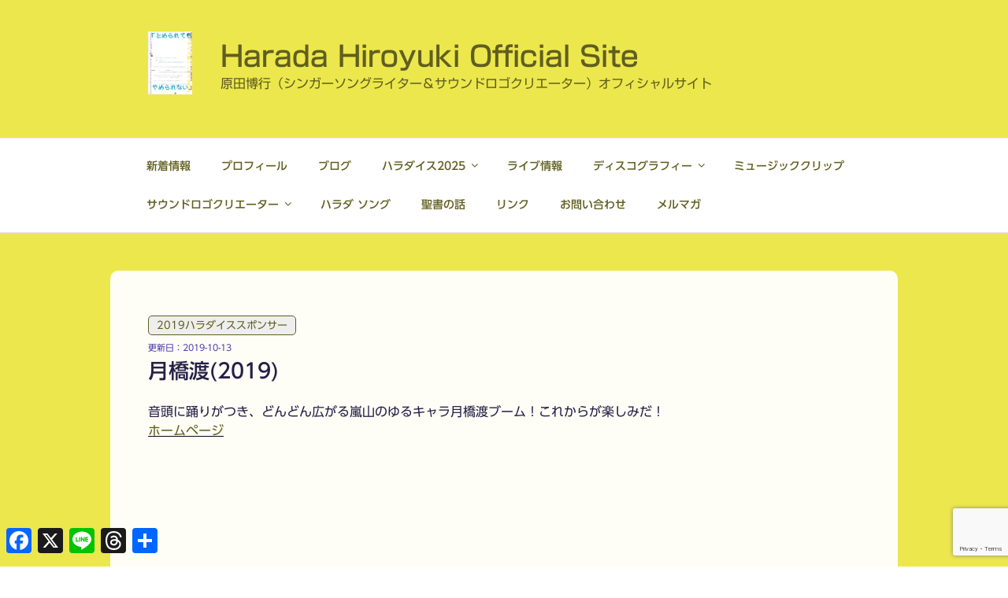

--- FILE ---
content_type: text/html; charset=utf-8
request_url: https://www.google.com/recaptcha/api2/anchor?ar=1&k=6LffRYIUAAAAAC_ZxfcP4AN9qb-c81y99NByQ0EM&co=aHR0cHM6Ly93d3cuaGFyYWRpc2UubmV0OjQ0Mw..&hl=en&v=PoyoqOPhxBO7pBk68S4YbpHZ&size=invisible&anchor-ms=20000&execute-ms=30000&cb=2we2d9hrpc5k
body_size: 48626
content:
<!DOCTYPE HTML><html dir="ltr" lang="en"><head><meta http-equiv="Content-Type" content="text/html; charset=UTF-8">
<meta http-equiv="X-UA-Compatible" content="IE=edge">
<title>reCAPTCHA</title>
<style type="text/css">
/* cyrillic-ext */
@font-face {
  font-family: 'Roboto';
  font-style: normal;
  font-weight: 400;
  font-stretch: 100%;
  src: url(//fonts.gstatic.com/s/roboto/v48/KFO7CnqEu92Fr1ME7kSn66aGLdTylUAMa3GUBHMdazTgWw.woff2) format('woff2');
  unicode-range: U+0460-052F, U+1C80-1C8A, U+20B4, U+2DE0-2DFF, U+A640-A69F, U+FE2E-FE2F;
}
/* cyrillic */
@font-face {
  font-family: 'Roboto';
  font-style: normal;
  font-weight: 400;
  font-stretch: 100%;
  src: url(//fonts.gstatic.com/s/roboto/v48/KFO7CnqEu92Fr1ME7kSn66aGLdTylUAMa3iUBHMdazTgWw.woff2) format('woff2');
  unicode-range: U+0301, U+0400-045F, U+0490-0491, U+04B0-04B1, U+2116;
}
/* greek-ext */
@font-face {
  font-family: 'Roboto';
  font-style: normal;
  font-weight: 400;
  font-stretch: 100%;
  src: url(//fonts.gstatic.com/s/roboto/v48/KFO7CnqEu92Fr1ME7kSn66aGLdTylUAMa3CUBHMdazTgWw.woff2) format('woff2');
  unicode-range: U+1F00-1FFF;
}
/* greek */
@font-face {
  font-family: 'Roboto';
  font-style: normal;
  font-weight: 400;
  font-stretch: 100%;
  src: url(//fonts.gstatic.com/s/roboto/v48/KFO7CnqEu92Fr1ME7kSn66aGLdTylUAMa3-UBHMdazTgWw.woff2) format('woff2');
  unicode-range: U+0370-0377, U+037A-037F, U+0384-038A, U+038C, U+038E-03A1, U+03A3-03FF;
}
/* math */
@font-face {
  font-family: 'Roboto';
  font-style: normal;
  font-weight: 400;
  font-stretch: 100%;
  src: url(//fonts.gstatic.com/s/roboto/v48/KFO7CnqEu92Fr1ME7kSn66aGLdTylUAMawCUBHMdazTgWw.woff2) format('woff2');
  unicode-range: U+0302-0303, U+0305, U+0307-0308, U+0310, U+0312, U+0315, U+031A, U+0326-0327, U+032C, U+032F-0330, U+0332-0333, U+0338, U+033A, U+0346, U+034D, U+0391-03A1, U+03A3-03A9, U+03B1-03C9, U+03D1, U+03D5-03D6, U+03F0-03F1, U+03F4-03F5, U+2016-2017, U+2034-2038, U+203C, U+2040, U+2043, U+2047, U+2050, U+2057, U+205F, U+2070-2071, U+2074-208E, U+2090-209C, U+20D0-20DC, U+20E1, U+20E5-20EF, U+2100-2112, U+2114-2115, U+2117-2121, U+2123-214F, U+2190, U+2192, U+2194-21AE, U+21B0-21E5, U+21F1-21F2, U+21F4-2211, U+2213-2214, U+2216-22FF, U+2308-230B, U+2310, U+2319, U+231C-2321, U+2336-237A, U+237C, U+2395, U+239B-23B7, U+23D0, U+23DC-23E1, U+2474-2475, U+25AF, U+25B3, U+25B7, U+25BD, U+25C1, U+25CA, U+25CC, U+25FB, U+266D-266F, U+27C0-27FF, U+2900-2AFF, U+2B0E-2B11, U+2B30-2B4C, U+2BFE, U+3030, U+FF5B, U+FF5D, U+1D400-1D7FF, U+1EE00-1EEFF;
}
/* symbols */
@font-face {
  font-family: 'Roboto';
  font-style: normal;
  font-weight: 400;
  font-stretch: 100%;
  src: url(//fonts.gstatic.com/s/roboto/v48/KFO7CnqEu92Fr1ME7kSn66aGLdTylUAMaxKUBHMdazTgWw.woff2) format('woff2');
  unicode-range: U+0001-000C, U+000E-001F, U+007F-009F, U+20DD-20E0, U+20E2-20E4, U+2150-218F, U+2190, U+2192, U+2194-2199, U+21AF, U+21E6-21F0, U+21F3, U+2218-2219, U+2299, U+22C4-22C6, U+2300-243F, U+2440-244A, U+2460-24FF, U+25A0-27BF, U+2800-28FF, U+2921-2922, U+2981, U+29BF, U+29EB, U+2B00-2BFF, U+4DC0-4DFF, U+FFF9-FFFB, U+10140-1018E, U+10190-1019C, U+101A0, U+101D0-101FD, U+102E0-102FB, U+10E60-10E7E, U+1D2C0-1D2D3, U+1D2E0-1D37F, U+1F000-1F0FF, U+1F100-1F1AD, U+1F1E6-1F1FF, U+1F30D-1F30F, U+1F315, U+1F31C, U+1F31E, U+1F320-1F32C, U+1F336, U+1F378, U+1F37D, U+1F382, U+1F393-1F39F, U+1F3A7-1F3A8, U+1F3AC-1F3AF, U+1F3C2, U+1F3C4-1F3C6, U+1F3CA-1F3CE, U+1F3D4-1F3E0, U+1F3ED, U+1F3F1-1F3F3, U+1F3F5-1F3F7, U+1F408, U+1F415, U+1F41F, U+1F426, U+1F43F, U+1F441-1F442, U+1F444, U+1F446-1F449, U+1F44C-1F44E, U+1F453, U+1F46A, U+1F47D, U+1F4A3, U+1F4B0, U+1F4B3, U+1F4B9, U+1F4BB, U+1F4BF, U+1F4C8-1F4CB, U+1F4D6, U+1F4DA, U+1F4DF, U+1F4E3-1F4E6, U+1F4EA-1F4ED, U+1F4F7, U+1F4F9-1F4FB, U+1F4FD-1F4FE, U+1F503, U+1F507-1F50B, U+1F50D, U+1F512-1F513, U+1F53E-1F54A, U+1F54F-1F5FA, U+1F610, U+1F650-1F67F, U+1F687, U+1F68D, U+1F691, U+1F694, U+1F698, U+1F6AD, U+1F6B2, U+1F6B9-1F6BA, U+1F6BC, U+1F6C6-1F6CF, U+1F6D3-1F6D7, U+1F6E0-1F6EA, U+1F6F0-1F6F3, U+1F6F7-1F6FC, U+1F700-1F7FF, U+1F800-1F80B, U+1F810-1F847, U+1F850-1F859, U+1F860-1F887, U+1F890-1F8AD, U+1F8B0-1F8BB, U+1F8C0-1F8C1, U+1F900-1F90B, U+1F93B, U+1F946, U+1F984, U+1F996, U+1F9E9, U+1FA00-1FA6F, U+1FA70-1FA7C, U+1FA80-1FA89, U+1FA8F-1FAC6, U+1FACE-1FADC, U+1FADF-1FAE9, U+1FAF0-1FAF8, U+1FB00-1FBFF;
}
/* vietnamese */
@font-face {
  font-family: 'Roboto';
  font-style: normal;
  font-weight: 400;
  font-stretch: 100%;
  src: url(//fonts.gstatic.com/s/roboto/v48/KFO7CnqEu92Fr1ME7kSn66aGLdTylUAMa3OUBHMdazTgWw.woff2) format('woff2');
  unicode-range: U+0102-0103, U+0110-0111, U+0128-0129, U+0168-0169, U+01A0-01A1, U+01AF-01B0, U+0300-0301, U+0303-0304, U+0308-0309, U+0323, U+0329, U+1EA0-1EF9, U+20AB;
}
/* latin-ext */
@font-face {
  font-family: 'Roboto';
  font-style: normal;
  font-weight: 400;
  font-stretch: 100%;
  src: url(//fonts.gstatic.com/s/roboto/v48/KFO7CnqEu92Fr1ME7kSn66aGLdTylUAMa3KUBHMdazTgWw.woff2) format('woff2');
  unicode-range: U+0100-02BA, U+02BD-02C5, U+02C7-02CC, U+02CE-02D7, U+02DD-02FF, U+0304, U+0308, U+0329, U+1D00-1DBF, U+1E00-1E9F, U+1EF2-1EFF, U+2020, U+20A0-20AB, U+20AD-20C0, U+2113, U+2C60-2C7F, U+A720-A7FF;
}
/* latin */
@font-face {
  font-family: 'Roboto';
  font-style: normal;
  font-weight: 400;
  font-stretch: 100%;
  src: url(//fonts.gstatic.com/s/roboto/v48/KFO7CnqEu92Fr1ME7kSn66aGLdTylUAMa3yUBHMdazQ.woff2) format('woff2');
  unicode-range: U+0000-00FF, U+0131, U+0152-0153, U+02BB-02BC, U+02C6, U+02DA, U+02DC, U+0304, U+0308, U+0329, U+2000-206F, U+20AC, U+2122, U+2191, U+2193, U+2212, U+2215, U+FEFF, U+FFFD;
}
/* cyrillic-ext */
@font-face {
  font-family: 'Roboto';
  font-style: normal;
  font-weight: 500;
  font-stretch: 100%;
  src: url(//fonts.gstatic.com/s/roboto/v48/KFO7CnqEu92Fr1ME7kSn66aGLdTylUAMa3GUBHMdazTgWw.woff2) format('woff2');
  unicode-range: U+0460-052F, U+1C80-1C8A, U+20B4, U+2DE0-2DFF, U+A640-A69F, U+FE2E-FE2F;
}
/* cyrillic */
@font-face {
  font-family: 'Roboto';
  font-style: normal;
  font-weight: 500;
  font-stretch: 100%;
  src: url(//fonts.gstatic.com/s/roboto/v48/KFO7CnqEu92Fr1ME7kSn66aGLdTylUAMa3iUBHMdazTgWw.woff2) format('woff2');
  unicode-range: U+0301, U+0400-045F, U+0490-0491, U+04B0-04B1, U+2116;
}
/* greek-ext */
@font-face {
  font-family: 'Roboto';
  font-style: normal;
  font-weight: 500;
  font-stretch: 100%;
  src: url(//fonts.gstatic.com/s/roboto/v48/KFO7CnqEu92Fr1ME7kSn66aGLdTylUAMa3CUBHMdazTgWw.woff2) format('woff2');
  unicode-range: U+1F00-1FFF;
}
/* greek */
@font-face {
  font-family: 'Roboto';
  font-style: normal;
  font-weight: 500;
  font-stretch: 100%;
  src: url(//fonts.gstatic.com/s/roboto/v48/KFO7CnqEu92Fr1ME7kSn66aGLdTylUAMa3-UBHMdazTgWw.woff2) format('woff2');
  unicode-range: U+0370-0377, U+037A-037F, U+0384-038A, U+038C, U+038E-03A1, U+03A3-03FF;
}
/* math */
@font-face {
  font-family: 'Roboto';
  font-style: normal;
  font-weight: 500;
  font-stretch: 100%;
  src: url(//fonts.gstatic.com/s/roboto/v48/KFO7CnqEu92Fr1ME7kSn66aGLdTylUAMawCUBHMdazTgWw.woff2) format('woff2');
  unicode-range: U+0302-0303, U+0305, U+0307-0308, U+0310, U+0312, U+0315, U+031A, U+0326-0327, U+032C, U+032F-0330, U+0332-0333, U+0338, U+033A, U+0346, U+034D, U+0391-03A1, U+03A3-03A9, U+03B1-03C9, U+03D1, U+03D5-03D6, U+03F0-03F1, U+03F4-03F5, U+2016-2017, U+2034-2038, U+203C, U+2040, U+2043, U+2047, U+2050, U+2057, U+205F, U+2070-2071, U+2074-208E, U+2090-209C, U+20D0-20DC, U+20E1, U+20E5-20EF, U+2100-2112, U+2114-2115, U+2117-2121, U+2123-214F, U+2190, U+2192, U+2194-21AE, U+21B0-21E5, U+21F1-21F2, U+21F4-2211, U+2213-2214, U+2216-22FF, U+2308-230B, U+2310, U+2319, U+231C-2321, U+2336-237A, U+237C, U+2395, U+239B-23B7, U+23D0, U+23DC-23E1, U+2474-2475, U+25AF, U+25B3, U+25B7, U+25BD, U+25C1, U+25CA, U+25CC, U+25FB, U+266D-266F, U+27C0-27FF, U+2900-2AFF, U+2B0E-2B11, U+2B30-2B4C, U+2BFE, U+3030, U+FF5B, U+FF5D, U+1D400-1D7FF, U+1EE00-1EEFF;
}
/* symbols */
@font-face {
  font-family: 'Roboto';
  font-style: normal;
  font-weight: 500;
  font-stretch: 100%;
  src: url(//fonts.gstatic.com/s/roboto/v48/KFO7CnqEu92Fr1ME7kSn66aGLdTylUAMaxKUBHMdazTgWw.woff2) format('woff2');
  unicode-range: U+0001-000C, U+000E-001F, U+007F-009F, U+20DD-20E0, U+20E2-20E4, U+2150-218F, U+2190, U+2192, U+2194-2199, U+21AF, U+21E6-21F0, U+21F3, U+2218-2219, U+2299, U+22C4-22C6, U+2300-243F, U+2440-244A, U+2460-24FF, U+25A0-27BF, U+2800-28FF, U+2921-2922, U+2981, U+29BF, U+29EB, U+2B00-2BFF, U+4DC0-4DFF, U+FFF9-FFFB, U+10140-1018E, U+10190-1019C, U+101A0, U+101D0-101FD, U+102E0-102FB, U+10E60-10E7E, U+1D2C0-1D2D3, U+1D2E0-1D37F, U+1F000-1F0FF, U+1F100-1F1AD, U+1F1E6-1F1FF, U+1F30D-1F30F, U+1F315, U+1F31C, U+1F31E, U+1F320-1F32C, U+1F336, U+1F378, U+1F37D, U+1F382, U+1F393-1F39F, U+1F3A7-1F3A8, U+1F3AC-1F3AF, U+1F3C2, U+1F3C4-1F3C6, U+1F3CA-1F3CE, U+1F3D4-1F3E0, U+1F3ED, U+1F3F1-1F3F3, U+1F3F5-1F3F7, U+1F408, U+1F415, U+1F41F, U+1F426, U+1F43F, U+1F441-1F442, U+1F444, U+1F446-1F449, U+1F44C-1F44E, U+1F453, U+1F46A, U+1F47D, U+1F4A3, U+1F4B0, U+1F4B3, U+1F4B9, U+1F4BB, U+1F4BF, U+1F4C8-1F4CB, U+1F4D6, U+1F4DA, U+1F4DF, U+1F4E3-1F4E6, U+1F4EA-1F4ED, U+1F4F7, U+1F4F9-1F4FB, U+1F4FD-1F4FE, U+1F503, U+1F507-1F50B, U+1F50D, U+1F512-1F513, U+1F53E-1F54A, U+1F54F-1F5FA, U+1F610, U+1F650-1F67F, U+1F687, U+1F68D, U+1F691, U+1F694, U+1F698, U+1F6AD, U+1F6B2, U+1F6B9-1F6BA, U+1F6BC, U+1F6C6-1F6CF, U+1F6D3-1F6D7, U+1F6E0-1F6EA, U+1F6F0-1F6F3, U+1F6F7-1F6FC, U+1F700-1F7FF, U+1F800-1F80B, U+1F810-1F847, U+1F850-1F859, U+1F860-1F887, U+1F890-1F8AD, U+1F8B0-1F8BB, U+1F8C0-1F8C1, U+1F900-1F90B, U+1F93B, U+1F946, U+1F984, U+1F996, U+1F9E9, U+1FA00-1FA6F, U+1FA70-1FA7C, U+1FA80-1FA89, U+1FA8F-1FAC6, U+1FACE-1FADC, U+1FADF-1FAE9, U+1FAF0-1FAF8, U+1FB00-1FBFF;
}
/* vietnamese */
@font-face {
  font-family: 'Roboto';
  font-style: normal;
  font-weight: 500;
  font-stretch: 100%;
  src: url(//fonts.gstatic.com/s/roboto/v48/KFO7CnqEu92Fr1ME7kSn66aGLdTylUAMa3OUBHMdazTgWw.woff2) format('woff2');
  unicode-range: U+0102-0103, U+0110-0111, U+0128-0129, U+0168-0169, U+01A0-01A1, U+01AF-01B0, U+0300-0301, U+0303-0304, U+0308-0309, U+0323, U+0329, U+1EA0-1EF9, U+20AB;
}
/* latin-ext */
@font-face {
  font-family: 'Roboto';
  font-style: normal;
  font-weight: 500;
  font-stretch: 100%;
  src: url(//fonts.gstatic.com/s/roboto/v48/KFO7CnqEu92Fr1ME7kSn66aGLdTylUAMa3KUBHMdazTgWw.woff2) format('woff2');
  unicode-range: U+0100-02BA, U+02BD-02C5, U+02C7-02CC, U+02CE-02D7, U+02DD-02FF, U+0304, U+0308, U+0329, U+1D00-1DBF, U+1E00-1E9F, U+1EF2-1EFF, U+2020, U+20A0-20AB, U+20AD-20C0, U+2113, U+2C60-2C7F, U+A720-A7FF;
}
/* latin */
@font-face {
  font-family: 'Roboto';
  font-style: normal;
  font-weight: 500;
  font-stretch: 100%;
  src: url(//fonts.gstatic.com/s/roboto/v48/KFO7CnqEu92Fr1ME7kSn66aGLdTylUAMa3yUBHMdazQ.woff2) format('woff2');
  unicode-range: U+0000-00FF, U+0131, U+0152-0153, U+02BB-02BC, U+02C6, U+02DA, U+02DC, U+0304, U+0308, U+0329, U+2000-206F, U+20AC, U+2122, U+2191, U+2193, U+2212, U+2215, U+FEFF, U+FFFD;
}
/* cyrillic-ext */
@font-face {
  font-family: 'Roboto';
  font-style: normal;
  font-weight: 900;
  font-stretch: 100%;
  src: url(//fonts.gstatic.com/s/roboto/v48/KFO7CnqEu92Fr1ME7kSn66aGLdTylUAMa3GUBHMdazTgWw.woff2) format('woff2');
  unicode-range: U+0460-052F, U+1C80-1C8A, U+20B4, U+2DE0-2DFF, U+A640-A69F, U+FE2E-FE2F;
}
/* cyrillic */
@font-face {
  font-family: 'Roboto';
  font-style: normal;
  font-weight: 900;
  font-stretch: 100%;
  src: url(//fonts.gstatic.com/s/roboto/v48/KFO7CnqEu92Fr1ME7kSn66aGLdTylUAMa3iUBHMdazTgWw.woff2) format('woff2');
  unicode-range: U+0301, U+0400-045F, U+0490-0491, U+04B0-04B1, U+2116;
}
/* greek-ext */
@font-face {
  font-family: 'Roboto';
  font-style: normal;
  font-weight: 900;
  font-stretch: 100%;
  src: url(//fonts.gstatic.com/s/roboto/v48/KFO7CnqEu92Fr1ME7kSn66aGLdTylUAMa3CUBHMdazTgWw.woff2) format('woff2');
  unicode-range: U+1F00-1FFF;
}
/* greek */
@font-face {
  font-family: 'Roboto';
  font-style: normal;
  font-weight: 900;
  font-stretch: 100%;
  src: url(//fonts.gstatic.com/s/roboto/v48/KFO7CnqEu92Fr1ME7kSn66aGLdTylUAMa3-UBHMdazTgWw.woff2) format('woff2');
  unicode-range: U+0370-0377, U+037A-037F, U+0384-038A, U+038C, U+038E-03A1, U+03A3-03FF;
}
/* math */
@font-face {
  font-family: 'Roboto';
  font-style: normal;
  font-weight: 900;
  font-stretch: 100%;
  src: url(//fonts.gstatic.com/s/roboto/v48/KFO7CnqEu92Fr1ME7kSn66aGLdTylUAMawCUBHMdazTgWw.woff2) format('woff2');
  unicode-range: U+0302-0303, U+0305, U+0307-0308, U+0310, U+0312, U+0315, U+031A, U+0326-0327, U+032C, U+032F-0330, U+0332-0333, U+0338, U+033A, U+0346, U+034D, U+0391-03A1, U+03A3-03A9, U+03B1-03C9, U+03D1, U+03D5-03D6, U+03F0-03F1, U+03F4-03F5, U+2016-2017, U+2034-2038, U+203C, U+2040, U+2043, U+2047, U+2050, U+2057, U+205F, U+2070-2071, U+2074-208E, U+2090-209C, U+20D0-20DC, U+20E1, U+20E5-20EF, U+2100-2112, U+2114-2115, U+2117-2121, U+2123-214F, U+2190, U+2192, U+2194-21AE, U+21B0-21E5, U+21F1-21F2, U+21F4-2211, U+2213-2214, U+2216-22FF, U+2308-230B, U+2310, U+2319, U+231C-2321, U+2336-237A, U+237C, U+2395, U+239B-23B7, U+23D0, U+23DC-23E1, U+2474-2475, U+25AF, U+25B3, U+25B7, U+25BD, U+25C1, U+25CA, U+25CC, U+25FB, U+266D-266F, U+27C0-27FF, U+2900-2AFF, U+2B0E-2B11, U+2B30-2B4C, U+2BFE, U+3030, U+FF5B, U+FF5D, U+1D400-1D7FF, U+1EE00-1EEFF;
}
/* symbols */
@font-face {
  font-family: 'Roboto';
  font-style: normal;
  font-weight: 900;
  font-stretch: 100%;
  src: url(//fonts.gstatic.com/s/roboto/v48/KFO7CnqEu92Fr1ME7kSn66aGLdTylUAMaxKUBHMdazTgWw.woff2) format('woff2');
  unicode-range: U+0001-000C, U+000E-001F, U+007F-009F, U+20DD-20E0, U+20E2-20E4, U+2150-218F, U+2190, U+2192, U+2194-2199, U+21AF, U+21E6-21F0, U+21F3, U+2218-2219, U+2299, U+22C4-22C6, U+2300-243F, U+2440-244A, U+2460-24FF, U+25A0-27BF, U+2800-28FF, U+2921-2922, U+2981, U+29BF, U+29EB, U+2B00-2BFF, U+4DC0-4DFF, U+FFF9-FFFB, U+10140-1018E, U+10190-1019C, U+101A0, U+101D0-101FD, U+102E0-102FB, U+10E60-10E7E, U+1D2C0-1D2D3, U+1D2E0-1D37F, U+1F000-1F0FF, U+1F100-1F1AD, U+1F1E6-1F1FF, U+1F30D-1F30F, U+1F315, U+1F31C, U+1F31E, U+1F320-1F32C, U+1F336, U+1F378, U+1F37D, U+1F382, U+1F393-1F39F, U+1F3A7-1F3A8, U+1F3AC-1F3AF, U+1F3C2, U+1F3C4-1F3C6, U+1F3CA-1F3CE, U+1F3D4-1F3E0, U+1F3ED, U+1F3F1-1F3F3, U+1F3F5-1F3F7, U+1F408, U+1F415, U+1F41F, U+1F426, U+1F43F, U+1F441-1F442, U+1F444, U+1F446-1F449, U+1F44C-1F44E, U+1F453, U+1F46A, U+1F47D, U+1F4A3, U+1F4B0, U+1F4B3, U+1F4B9, U+1F4BB, U+1F4BF, U+1F4C8-1F4CB, U+1F4D6, U+1F4DA, U+1F4DF, U+1F4E3-1F4E6, U+1F4EA-1F4ED, U+1F4F7, U+1F4F9-1F4FB, U+1F4FD-1F4FE, U+1F503, U+1F507-1F50B, U+1F50D, U+1F512-1F513, U+1F53E-1F54A, U+1F54F-1F5FA, U+1F610, U+1F650-1F67F, U+1F687, U+1F68D, U+1F691, U+1F694, U+1F698, U+1F6AD, U+1F6B2, U+1F6B9-1F6BA, U+1F6BC, U+1F6C6-1F6CF, U+1F6D3-1F6D7, U+1F6E0-1F6EA, U+1F6F0-1F6F3, U+1F6F7-1F6FC, U+1F700-1F7FF, U+1F800-1F80B, U+1F810-1F847, U+1F850-1F859, U+1F860-1F887, U+1F890-1F8AD, U+1F8B0-1F8BB, U+1F8C0-1F8C1, U+1F900-1F90B, U+1F93B, U+1F946, U+1F984, U+1F996, U+1F9E9, U+1FA00-1FA6F, U+1FA70-1FA7C, U+1FA80-1FA89, U+1FA8F-1FAC6, U+1FACE-1FADC, U+1FADF-1FAE9, U+1FAF0-1FAF8, U+1FB00-1FBFF;
}
/* vietnamese */
@font-face {
  font-family: 'Roboto';
  font-style: normal;
  font-weight: 900;
  font-stretch: 100%;
  src: url(//fonts.gstatic.com/s/roboto/v48/KFO7CnqEu92Fr1ME7kSn66aGLdTylUAMa3OUBHMdazTgWw.woff2) format('woff2');
  unicode-range: U+0102-0103, U+0110-0111, U+0128-0129, U+0168-0169, U+01A0-01A1, U+01AF-01B0, U+0300-0301, U+0303-0304, U+0308-0309, U+0323, U+0329, U+1EA0-1EF9, U+20AB;
}
/* latin-ext */
@font-face {
  font-family: 'Roboto';
  font-style: normal;
  font-weight: 900;
  font-stretch: 100%;
  src: url(//fonts.gstatic.com/s/roboto/v48/KFO7CnqEu92Fr1ME7kSn66aGLdTylUAMa3KUBHMdazTgWw.woff2) format('woff2');
  unicode-range: U+0100-02BA, U+02BD-02C5, U+02C7-02CC, U+02CE-02D7, U+02DD-02FF, U+0304, U+0308, U+0329, U+1D00-1DBF, U+1E00-1E9F, U+1EF2-1EFF, U+2020, U+20A0-20AB, U+20AD-20C0, U+2113, U+2C60-2C7F, U+A720-A7FF;
}
/* latin */
@font-face {
  font-family: 'Roboto';
  font-style: normal;
  font-weight: 900;
  font-stretch: 100%;
  src: url(//fonts.gstatic.com/s/roboto/v48/KFO7CnqEu92Fr1ME7kSn66aGLdTylUAMa3yUBHMdazQ.woff2) format('woff2');
  unicode-range: U+0000-00FF, U+0131, U+0152-0153, U+02BB-02BC, U+02C6, U+02DA, U+02DC, U+0304, U+0308, U+0329, U+2000-206F, U+20AC, U+2122, U+2191, U+2193, U+2212, U+2215, U+FEFF, U+FFFD;
}

</style>
<link rel="stylesheet" type="text/css" href="https://www.gstatic.com/recaptcha/releases/PoyoqOPhxBO7pBk68S4YbpHZ/styles__ltr.css">
<script nonce="ekaGDOC78Hd9vNT_Y5jPvA" type="text/javascript">window['__recaptcha_api'] = 'https://www.google.com/recaptcha/api2/';</script>
<script type="text/javascript" src="https://www.gstatic.com/recaptcha/releases/PoyoqOPhxBO7pBk68S4YbpHZ/recaptcha__en.js" nonce="ekaGDOC78Hd9vNT_Y5jPvA">
      
    </script></head>
<body><div id="rc-anchor-alert" class="rc-anchor-alert"></div>
<input type="hidden" id="recaptcha-token" value="[base64]">
<script type="text/javascript" nonce="ekaGDOC78Hd9vNT_Y5jPvA">
      recaptcha.anchor.Main.init("[\x22ainput\x22,[\x22bgdata\x22,\x22\x22,\[base64]/[base64]/[base64]/[base64]/cjw8ejpyPj4+eil9Y2F0Y2gobCl7dGhyb3cgbDt9fSxIPWZ1bmN0aW9uKHcsdCx6KXtpZih3PT0xOTR8fHc9PTIwOCl0LnZbd10/dC52W3ddLmNvbmNhdCh6KTp0LnZbd109b2Yoeix0KTtlbHNle2lmKHQuYkImJnchPTMxNylyZXR1cm47dz09NjZ8fHc9PTEyMnx8dz09NDcwfHx3PT00NHx8dz09NDE2fHx3PT0zOTd8fHc9PTQyMXx8dz09Njh8fHc9PTcwfHx3PT0xODQ/[base64]/[base64]/[base64]/bmV3IGRbVl0oSlswXSk6cD09Mj9uZXcgZFtWXShKWzBdLEpbMV0pOnA9PTM/bmV3IGRbVl0oSlswXSxKWzFdLEpbMl0pOnA9PTQ/[base64]/[base64]/[base64]/[base64]\x22,\[base64]\\u003d\x22,\x22woYVPzk/w7VAYMKnw7JcwpHCo8KIGVvCrMKkWisdw6ciw616czPCvMOpIEPDuTcGCDw9UhIYwq9sWjTDhznDqcKhBih3BMKDLMKSwrVEWhbDgELCumI/w5IFUHLDocOFwoTDrhHDhcOKccOEw5c9Gh1vKh3DmS1CwrfDnMOUGzfDtMKlLARHB8OAw7HDlsKyw6/[base64]/[base64]/Dq0BZwqbCi8KEdcOUfMOMw73DpzvCkHBVw5jDmcKoLBTDmEcqZjLCjUo9DiJHelzCh2ZYwrQOwokIXxVQwqZSLsK8XcKeM8OawrzClMO2worCjFvCtw9Hw7RXw5gzAAfCsXrCnmd0OMO9w6MBdl7CosO/T8KIJsK3U8K+LsOxw6zDgG3CkkDDo2hWMsKCSsOsG8OYwpZRCxdJw4RpfWNCZMOHSBs/C8K4WG8Nw4zCsxFVGElnPsOQwrAwbSXCg8OFBsO+wobCrC00QsOnw60TT8OWAx5xwrRvVg3CkcOKZsK6woTDumLDliU9w4tYVsKMwpjCm0ZOW8OtwqZLJ8OawpR8wrjCv8KoLwvCt8O9WF/[base64]/DmsKsDMOsw7hSA8KJUsKWwobCjMO+wp40VMOPwqLCvBXCnMOgwr7DlMOFOA4dLx3Ds27DoTIBJ8KPGCvDgMO3w7RVFh0awr/ChMKudRLCmEJdw7fCsjlBaMKUW8Oew6howqBKQiIFwo7CrAHDnsKEIEwhfBcqeWfCtsOJWTnDhxXCrUYgasO7w5bDgcKKAB5CwpJBwr7CpxQ/[base64]/[base64]/Ch1JfDQ4RwpPCmcObw7kUZkoydzzDug8xF8KSwoQew7TDksKiw6nDj8OBw4w2w6E6JMONwqQJw49oA8Okwr7ClVHCr8Oww6/DnsOfIMKDWsOBwrVsBMOxcMOifVvCo8KQw4XDo2/CsMK+w4k9wrnCpcKJwqTCmXdowovDpsOFPMO6X8OwK8O6GsO9w7N5w4PCm8KGw6/CrsOFw4PDocOpa8KBw6Qzw5NINMK4w4cPwr7DpCoBeVQpw6J/wqRoACl9WMOkwrbCqMKtw5LCqQHDg0YYE8OdPcO+UsOuw67CgsORDg/Dn3wIZj3DrMKxKcOSLjlbccOwHHTDl8O1LcKFwpLCi8OHHsKAw4PDh2rDtSnCsWbCoMO4w6HDrcKUG0Q5BXRsGCTCksOEw6fCgMKGwqjCscO/XcKtGxl2Bn4ow4t6f8OVJEDDq8K1wqF2wpzChnJCw5LCi8KUw4rCujnDocK4w6vDgcOwwpR2wqVaGsKQwpbDmsKbPMOyOcOuwpPCnsOqPV/CjDPDs1vCkMOVw6M5JkRcRcOHwroyI8KEwpTChcONbhnCpsOOecOjw7nClMKYdsKIDxo6WADCh8OhbcKfRXsKw4jCgxZEHMOtE1ZqwoXDicKPe2fCmcOuwolBB8K7VMOFwrBIw5h/a8Okw609aV1jZzMvXRvCpsOzCsKKbATDrMKnLcKedW8Cwp3CoMOjYsOYZi/CrsOCw7geKsK5w55fw5kiXRRlLMOsLFXCrR7CmsOlG8OWEjPDosOpwo5Zw51uwrHDqcKdwqXDhS5Zw4U8wpl/L8OyFcOuexgyCsKvw6PCjwZwZXLDu8OzLzd6FcKRVR4EwpBYUnjDuMKJLcKbVC3DpjLCnVwEFcO4wrsfWykGO0HDlsOrNUnCvcOuwpl0IcKZwqzDv8KNTMOMUsK0wonCucK+w4rDhhVqw7zClMKNXcK2acKxccKDCU3CtDLDgMOiFMO/[base64]/CoCnDozw8wp7Dl8K/FcO2wp7DkMOQw7o8NMOzw4zDssOmeMKvw5x+ecKLViPDisK5w5HCuQcDw7XDgsKmSmfDkVfDk8KYw5tqw6o6GsKIw41eWMOseTLCvMK7RybDr0XCmBp3RcKZcUnDlA/CsG7CpSDCu2DCiDkFc8KnZMKiwq/DvsKywqvDug3DpHXCgkHDhcOmw58BbyDDpx/DmjDCnsKCAsOww455wocObcKTa3diw75EXHRuwq/[base64]/Di34GwpDDvngVW8O7dDTCmsOgMcKPentMHcO3w5cPw6c6w73DnBTDvi5kwp4VcljCjMOIwovDrsKhwoYKNQFfw5YzwpTCucOMwpMHwpMdwp7DnUk7w65kw5BQw484w5Vww7vCmsKSFG/CmVVpwrZXUSw4wonCrMOpBMK6A3vDtMKFJ8OBw6DCh8OqDMOrw4LCgsK2w6t/w7NJccK7w6oDw64ZIhsHdWhqWMKganXCp8KdWcOcMMK8w44Dw6h9aAI1JMO/wqfDlwcnHcKfw7XCgcOpwonDpngewpvCkxVNwo0Sw7p9w7XDhsOfw6A1MMKeMlJXeALCly9Hw6Z2A3NOw6zCnMKTw5DClmd8wpbChMORAT3DhsO+w7vCtcK8wpnCk1/DlMKsfMO+PcK7wrDCqMKew6rCscKAw5fCg8K/[base64]/WcO9dRXDjsOwQyfDj2jCiH3CocKxwqDCkcKzE2DCs8O7OQEiwpU+FDl1w6UfEWXChQXDqzgvBsORWcKUw57DhETDrMOUw7bDuV/DoV3DmXTCl8Kxw55Bw4g4ORkZecOEw5TCum/DvcKPwrXCi2YNBE9sFiPDlhQLw73Dkg9IwqVGEUnCvsKow67DscOgb1vDvC7CvcKLCsO6DGUkw7vDrsO7wqrCiVoWLcO1AMOewrbChk7CtD/Cr03CmyTCiQcgD8KcCW0lClMvwrx6V8Oqw7opc8KpMS0UdDHDjifCisKmDQjCsxdDEMKPMCvDhcOTL07DhcOJV8OnAFwmw6XDjsOmfHXCmMOuaRPDuWBmwoUPwp8wwoJbwodwwohhOy/DjWvDg8OdJCAXIxXCpcK4wqwwBFzCt8OGdQLCtT/DlMKRNsKdOMKkAMKaw7ZrwqLDsUjCoxTCsjYBw7DCjcKUbwQow7NgYcKJaMOTw759PcOcJhAUTjBIwrdwSFjCqwvDo8OjeBXCuMOmwrTDg8OZCwMJwrfCi8OPw67CtVXCjF4JJBpuJMKmJcOYN8ODVsK8wpRbwoTCvMOyaMKWIh7DmWoJw60EbMK5w5/[base64]/[base64]/CmcKxw78WE2zDisOmw4TDisOzw4pHw6ZLRnjCuBbCjxXCtcOBw53CoCwEfMK2wrXCvCVuEx/[base64]/DpHbDs8KZay9wwrVLMU5nV8KrVsK/[base64]/[base64]/CmMOmw5wfVMOwTEJJwqQyOsOiHiAHw4jCh8Knw7vCsMKww58rbcOhwrHDgyzDlcOSGsOIICzDucO8dDjCpcKsw6dFw5fCtsOcwpoDFmXCicKKbDMrw4LCvQNMw4jDvRNANVN/w5NfwpBCdcOcJ0TChHfDq8KpwovCoCsTw6bDocKvwpjCu8OVWsO4WXLCucK/wrbCu8O+w7hkwrjDmiUsMWlTw5rDhcKSJQN+PMK/w7pYMkfDs8OlVBDCuhx/wr4uw5Z5w5xVJT8xw6bCtcKffyfDlD4bwo3CmitXfsKRw6LChsKBw45Hw6t6dMOjG3bCmxTDg1AlPsKNwqNSw4LDnXU/w6xQEMKjw7TCn8KeACfDo3B6wpXCn29Vwp1sQXLDph3CvcKCw6/CnWDCiB3DixFhVcK9wprCksKOw7TCgScpw6HDu8OJLwzCvcODw4PCq8O0WCgLwqTDkCJRJ28nw7fDrcO2woLClm5JBHbDpgfDpcKzHMOSD2EiwrDDrcK1VcKywpFBwql7w7fCk2TCiE0lNzvDmMKlW8K8w5kww5DDrW3DnV83w4fCrGLCvMOaDXQLNRVvQ0DDnV9/wp3DiW/[base64]/[base64]/w6MgworCoMORw7XDnzPDvcOIw67DukcMNh/[base64]/CocO4wo3ChUjDpMK9JEBiwqQUw4VgDcK3wrYxIcK/w4LDsgfDpFLDpi8vw61vwpPDohXDjMORccOLwozClsKIw7NLFxvDihZxwoBxwqJ7woRvw7xIJsKwQTrCi8OUw4vCkMO0TyJvwplKF2pywpbDqznClyUXWMOQGlvDp3bDg8K3wpvDuREvw7/[base64]/CvMK9fsKUwpEBWzvCgcKvwpvDtcOdVMKfwrEbw5pDXFRMEw8Ww4TCucO0HkVDKsKvw5jCvcOswqZGwr/Dl3ZWFcKRw7RaKR7CksKzw4bDhHTDmDrDgsKFw6Bgehlrw6UUw6/Dn8KWwolEwp7DpTAmwo7CosOxJgl3w400w69Hw7J1woMBOsO8wo53WGAcOkbCq1MqNHEdwrrCsGpDDnzDoRfDgMKkDMK3FVfCmEdcNMKswqvCpD8Jw5XCmy/CtsOMWMK8KyMtcsKgwo8/w4MzUcOvB8OIOhnDsMKaQWsqwp7CgDhcLsO9w4DChcORw77Dn8Krw6sKw4EcwqRxw6Brw5DDq2xvwqsoEyXCrsOCWsOtwo4Bw7/[base64]/Cq1kIw5vDk8Kyw7jCt8K2ccOwAcOYw5ZJwqdDe1vCtSJRHHkZwqDDkSAxw4HDkcKcw4wwRyF5wozCkcKSS1fCp8OAAMK1AhfDsE8wCC/DicOtdhxbOcK+b2bDvcKGOcKuQiPDriw2w7rDn8OpMcOPworDrCLCtcKoDGPDilFVw5N/wolawq8Ib8O0KXclcz40w7YMcTTDn8OPWcO3w6bDlMOxwoYLAw/[base64]/DiMKGYSPDrMKyLsO/[base64]/Cu3guYMOWw6wLw6nCrcKmwqg0woNGKUtMScOsw68/w7YEcAbCtmXDvMO7a2nDrsOAw6DDriXDnD8JZisIX2/CnE/DisOyWQYewqjDtMKDcRAqQMKdcXctw5NrwohLZsO7w4DChk8JwrU7cgDDvzrCjMOtw5ALZMOJScOow5A5PQHCo8K8w5rDq8OMw7vCo8K/IjrCvcK7RsKjw4EcJVJLHFfCvMOIw5vDm8OawqXDjip5G01TYybCt8KKV8OGasK5wrrDv8Oawq9pWMO/a8KCw47DoMKWw5PCuQdOHcKYGk44NcKww7MrbsKcTMKjw7rCvcKlaWdJNk7DhsOWe8KEOBEqT1rDkcKtSn1vY300wpIxw74oOMKNwqFsw4TCshc9ckrCjMKJw6M6wrU4LCogw6/Dr8OOHsKfcWbCo8KEw5rDmsKkw5/CmcOvwqHCsxjCgsK3w4Bzw7vCucKACGLCiCpTbcK7wrHDs8OVwqQ7w4BncMOew7pXK8OZSsO5wq3DmB4nwqXDr8ONfMKiwoNUJ1wtwpVvw7/CpsO7wrzCixXCtMO6ZjfDv8OwwoPDkEIQw4R5w7dsBMOKw7kkwoLCjTwteRtJwq/DtmbCsCEAwrYdw7vDisKBUMO4wo9Sw6M1asOrw686wrU+wp/[base64]/CosOIA2TDhMOFw7HCrGVFI8O2YVLClsKMQsKMR8Kyw5QWwox+wrvCs8KSwoXCkcKMwrkhwpbCt8O8wr/Ds3DDqVhtGXVnQQ91w6dyHMOjwpxcwqfDqHoBUm3Cg08vw547woojw4jDsDfDg1M7w67Cl0sCwp/DgwjDukdjwqtzw4oMwrMTS1TCm8KyYcO6wrbCpsOYwp5/[base64]/DnMOzf8Oaw7Ebw4UowqfCi8OrwoVdXhTCqzMadQUgwpjDnMO9JsOVwo3CiwJpwqpNPyTDjMKoTsOKbMKgWsKmw5fCoENtw7fCuMK2wrhuwpzCh0LDuMKRQ8O5w6ZuwoDClSnCuF9VSTPCm8KJw50Rc0DCpFbDqsKmZ0/DgiQYYhHDsSHDuMOiw506RChEDMO/w4TCt21QworCqMOmw4w2wpZWw6g6wp0SNcKnwrXCuMO9w7EPSShta8OPfjnCtcOlP8K/w6Ztw4UNwr0JZXgPwpDClMOnw47Dh28ow5Rcwpglw6gowo/CkFzCuBbDncOYUCfCicOPemvCgsKrP3PDusONd2d3e247wovDvwg/w5Qmw641w7kDw70WZQLCol8nG8Orw5zCqMOoQMK5TRPDvVk8w7kiwqTCm8O3ck1ww7fDncKKE0fDs8KuwrHCl0DDi8KNwp8qEcK2w5JbcQDCq8KWw53DtjPCiQrDucKRAnfCrcOaQmXDgMKZwpYwwpfCgXZQwpjDpwPDpRPDlMKNw4zDs3V7wrnDusKewq/Dh1PCvMKzwrzDgcOXdsKyOyY9IcOoSmBgNk0Bw4BJw4LDtkDClnLDgcOmNCvDoDLCvsKZFMOnwrzCmsO1w4kiwrTDuhLCiEMuREUMw7/CjjzCmsOkwpPCksKWdsK0w5cWI0Jmwpw1Omd3ADR5GMO0fTXDncKXLCQYwo0rw7nDqMK/dMOtRxbCiBlPw4BNDm7Ctlg/[base64]/[base64]/JX4VSyxVw7M4SAtKw7PCgi/[base64]/DsMOoMMOSPFHCtUQGUVpnacODUMKGwqIZV8OLwpfChFFEw4fCrsOdw5PDncKBwrTDr8KKb8K7esOKw7xUccKHw4d1J8OyworCucKAZsKawpZaAcOpwp5twoLDl8K+VMONXnnDlAM2Q8Khw4sMwpMvw7Bcw4xfwqTChTZoWMKrWMOzwqwzwq/DnMO5JsKTbQfDgcKdw43CmMKnw78/B8KEwq7DjSQYX8KtwoY+TEZhXcO4wqFiOxFUwpcKw4xXwonCv8KMwpRMwrJmw77ClXkKbsKzwqbCocKTw4TCjFfCocKnbxUtw7IXD8Ksw4F7L1PCnW3CukUNwqPDnQPDvEnChsKbb8OYwpl5wo7CilvCnD7DucK/OA/Cu8O2f8KXwpzDoVFBe0LCoMOJPkfCo1xKw5/[base64]/[base64]/[base64]/DgAxQSsOOAinCksO2wpTDjcKUwqbDpGBJewYnegtlXMKWw4dCBlDDq8KYD8KlWCHCqzrDpz/DjcOQwq/Cpg/[base64]/DlMKIw7vDtEfCvcOPPhQvQmTCksK5w4DDt8KoWMOCe8OSw6/DtU7DpMKGXETCpsKiCsOFwqfDnMOjWQHCmQnDhHfDusO+csO1csOaUMOrwo8JLMOowrjDn8OuWCrCsB8hwqnCsmgvwpN4w6LDosKGw4koIcO1wrzDukzDs3nDv8KCM3YjeMO5w6/DmMKYDjVCw43ClsKKwrZlP8Onw67DvVJiw5/DmAgRwoHDmS0YwrxWHsKYwosGw4FneMOqZ3rCjyxeX8K1woDCl8Oow5TCssOpw7dCCCzDksO/w6/[base64]/VMOKw7gdw6Zjw6DCm8K1wrPCu8KoChbDlHbCqCpqU1bCosKjwpskTRV+w4jChkV9w7fClMKJDMOdwqwzwqMrwqF3wpFKwoXCgUbCjU7Dgz/DgwLCrTdXJMO7JcKmXGfDggXDvgg4IcK+wqfCssKdw6EJRMK6BMKLwpXCi8KvAGfDn8OrwpgRwr1ow5DCtMOrR2vDjcKmVMOuw4zCqsOOwr8kwpQUPwfDpsKDU1DCjjfCr2g7MXYtX8KTw6DCulMUFHvDscO7UsO2G8KVSQUzShoeDw/CrWnDicK2w5TDncKQwrR+w7TDmBXCvzDCvhzCtsKRw6zCusOHwpU1wr8hIyFxbk9Qw4DDnB/[base64]/DtsOgwrc3wqtGwplXFsOLw43DoDMpXMKRw41Ob8K4YsOLWsKUaChtaMO0AsOPSQ4XREgUw6dUw5bCkW9mQcO4HQZYw6dSCHHCjSLDgsOqwowtwrjCicKMwo/Di33DpxsWwpwzacOFw4NVw5vDu8OAFMOVw6DCvCZYwqw/HMK3w4UwTn8Vw4rDhMKJEcODw5kqWyPChMOHRcK1w5TDvsOuw7R8VMKUwobClsKZX8KpdAPDosONwonCpRnDkxfCgsKzwqPCoMO1RsOawpHCpcOSXmHCkTzDt3DDpcO/woFAw4HDjwEKw6l7w614EMKEw4PCig7DosKLJ8ObKzNbVsKyHwvCusOgESJPD8K1NcKfw69gwo7CtzpuBcO/[base64]/w7gVw40rfVkiw7DCiMOwwqHDvWfDkMODwr8oCcOeanRTGzs+w6DCuWjCnsOCd8Ovw4wnwo99w7RsWiLCtktbClByR0nCpRvDtMO8wooFwqLDlcOGHsOTwoEawo/DqkjDvBDDjyt5QX5gW8OwHERHwoDDoXppNMOaw41/bEjDtV9yw4YUw6FULSfCsSQtw4fDg8KDwpxsMsKSw4IEUT7Djyx9KF5YwoLCq8K7SyMfw5PDtcOswoDCpcO7E8K2w6TDnsOBwol8w6nCvsONw4Yxw5/ChMOhw7vCgC1Gw7XCkkbDr8KmCWvCmCnDhBTCsh9HLsKyPQjDnBFyw7Frw4F7wpPDo2UUwoRnwqrDn8Kow7pFwpnDs8OuOx9LCsKCX8OEHsKrwrvCkVPCuC7CrHsSwrTCiV/DmU8YEcKgw5bChsKIw43CssOUw4PCrcOnasKKwqXDkwzDtzfDscKIYcKjKsKFJQ5vw77Du2fDscOMEcOiccKELgk3XsO2ZMOjZivDoAMfasKlw6rDrcOQw4zCvCkow6Erw7YDw6ZcwoXCpxPDshc3w7vDqgTDmMOwUlYOw7xew7o/[base64]/DkcKyL0HDsg/[base64]/Dr0pSwqXCoMOVOB7Cl8KJw7BJwrXCjBt4w5BlwrgZw7pJw7/CkMOxdsOKw78owoV3HcK6G8OcaHLCnFnDscO+fsKEQMK1wpxPw44yMMOHw5V6w4lKw49oGsK0w5/[base64]/DsT8RXsK1c8OHf8Olw4tHw6DCvg1Aw6/CtcKlT8KERsKjO8K6w4sEaD7CnjnCi8K6WsOOPAXDnG0kAQtAwrkUw4LDl8K/w4NdVcODwrdiw5bCmQhNwrnDmyTDpcOxNAJYw7h+JGhyw5/CsE/DksKGJsKxUxspYsOxwq7ClgbDh8KuRsKTw67CkBbDuhIEDMKiPkzCqcKgw5YMwqTCv0rDkFwnw5s9V3fCl8KdDsKgwoTDiDV8egdAHcKSJcK8ACvCk8O4QMOWw6R7BMKMwrpMOcKEwqZVB1HDncOIwojCiMKlw54Iaylyw5/DiHA8d3zCmS15wqV9wrzDvCtDwosyOzdnwqQxwqrDi8Ojw4XDrQU1wrIIB8OTw6MLC8OxwrjCm8KWOsKkw5AODQUtw6DDpMOJLDvDqcKXw61nw4zDnVodwo9KaMKjwqvDpcKYJsKFAwzCpxd9c2PCgsKDLULDhVbDn8K0wqPDpMK1w75MUBbCpDLCtWA9woleY8K/UsKwJUjDk8KGwqIDw7U/dFPDsE3Cp8KxSA4sPRIELVLCmcKywoEmw4nCjcK+wo8zGQUPLGE4LMOiK8Osw495M8Kow7wMwqRpw4rDglXCpTPDkcKCSzoKw7/CgxENw5DDvsKVw7gAw498S8K1wrIPVcK9wr0DwonDgMOcVsK4w7PDssOwH8KDLsKtb8OTFAjDqTrDvgASw7nCtGoFCH/[base64]/TmPCpUjDoR0Mw6/CkMKxPRJ6ejnDsHc8fGPCqsKJHDTDqCrChkfClnNew5tebhnCrcOFf8OZw4rChMKjw7XCnW8Sc8KITD/[base64]/CgB7DjlzDnXwkVMKvWnXCiH1hX8KECMOQA8OAw6/DmcKRDl4Pw6jCoMOow48fdA5QZEPCoBBBw7TCrMKvXEDCiFcFNUrDphbDqsOcPQ5MEUnDimJUw7AewqTCo8KewqfDtWPCuMKDAMOSw5LCrjcnwprCqXLDln45Y1fDvA5swq0cFsOBw60xw6RNwrc/[base64]/woLDucKrwq/CqhUcUsK2BcK8w70FfjLDp8Kbw5UaHcKuesORGHPClcKrw5xuNWRrQW7Cji/[base64]/CkHDDmhUowoU3FcOgwrHDtcOPw4fCksOLJnzDnQAGw6XDt8K8HcOrw7Ibw5nDgEPDsH/Dg1jChHJFS8OKQwvDmCU1w5TDnSBlwptKw74dIWjDn8OwFsK9U8KaVcOXP8KWbcOFfn5yfcKgUsOvTk5Rw5LCnQHCpnDCm3vCpWXDnURcw4t3GcOCbSICwo/[base64]/[base64]/[base64]/w7kZB2LCvcOnw7/DhcO/OXpjw594w7LCmFINw7MecxnCuAw3wpzDnBXDlELDhsKSGWLDtcOhw7fCjcKZwqgOaRYlw5dBCcOAZcO1LWDCgMOgw7TDs8OmY8OMw78vXsO0wo/[base64]/DicKOw7AlwpLDkHvCjsKiw7/CmRHDhcKUMcO/w44WAlPCrsKyEmQowr1vw4DCgcKqw6rDhsO3asKkwq5fYjTCmcOVf8KfScOSXsOkwqfCoQvChMOFw6jCrVF/[base64]/Ds8Kzw4tXw5BwHMOrAcKMTDXCiEt7EsKBw6/DuSV8TcOzE8Oww7EQHMOjwrgTMFsnwo4aIkvCpsOcwoNhZi3DmXF+FRrDuBVYHMKBwovCoyxmw57DtsKAwocGBMKFwr/[base64]/CtsOkwqHDuMK0wpcEASw7JWJYV2jCqwHDpMO4w4PCpcKYacKBw5hAFR/CsWUidSXDrRRqTsOiC8KDCh7CsEbDlCTCmVjDhTjDpMOzB2R9w5HDlsOwZU/CjcKNd8O9w5dxwp3DlcOIw47Cm8O2w6XCssOwDsKKC2PDtMK2EG8LwrvCnD/CiMKQGMOkwqxwwqbCkMOiw7wKwr7CkDU/BsOlw485B0MaDm47VC0BdMOxwpxrWx/CvmPCjRdjEmnCsMOHw4tjG3hIwpEJGWZnd1Z1w6IjwosDwrIvw6DCmDTDhFDCrD7CpDzDkmliCCsEeH7CmhdzGsOqwrPDiGfDgcKPcsOvNcOxw4nDqsKkHMOMw6ZBwqLDtHTCscODQWYVFDEnw6QvAQJMw6cNwr9BLMKdDMOnwoELFVDCrj/Dt0PClsO8w5RYVBJZwoHDkcKxacOLeMOGw5DClMKlTQh0LCTDol/CkMKSHcOzYsKuV0zCgsKNF8OGDcKvVMO8w7/[base64]/[base64]/w7g7wrLDhU1Owqdyw6s6Ml7Dsn18JWRrw7bDgMOnPsO1KBPDlsOuwoFrw67DgcOdM8KFwrJ9w7Q1PXYewqIBFkjChWzDpRXDrlLDggPDsXJ/w5LCgjfDnMOfw7LCnHvCtsOfRltWwqUuwpR4wqrDr8OdbAZVwrYmwoRrUMKTVMO3XcOacm9oDMOpMi/[base64]/DhMKiFMKjwq/[base64]/DiCfCgsOvd3pew4M5w5nCrMKXw5UFLBPChsKbEGtHTmQ9IcKswqxewqJycxFZw6l+wprCr8OIwobDscOkwrZ6RcOdw5J5w4nDh8OZw7xZHMOtSgLDhsOIwoVpBcKYwq7CqsOsd8OIw6Rmw6Zjw6VswpTDmMKGw6U/w4HCkXHDjV17w6/[base64]/Drzoqwo3Cq3lUZhjDocOww7Qrw4tnE2bClHBtwo/Cs3QVEHrCncOkw6DDnBdhN8Kcw4czwo7CmMK9wqXDucORI8KGwrQWYMOWS8KFYsOhYms0wo3Ci8K/dMKRVgZdIsOwBXPDq8ORw5ctejfDiHHCvzPCu8Otw7nDhwDCoALCocORwoMNw55HwoQCwrjCvMKvwofCozgLwqsGPWrDm8Klw51tH3ZacT5LF3nDmMKpDiUkL1lFbsO0bcOhN8KdKgjChsKnbwjDh8KOOcODw5/[base64]/DoGRFwoIqw7BvcsKew4ZvL8O1WMK4wqJdw7wRYiM3w6rDkUZAw4EtX8Ocw5oywrTDsF/CoT8mI8Oww4BuwpRLUsKbwo7DlzTDrxPDlsKUw4PDo2NDYWtdwo/Dg0Qsw6vCszzCqHDCimANwqV2e8Kpw5p7wp1Zw48xHMKnwpPCicKRw4BgTUPDncOQHCMeGsKeV8OjIl/[base64]/fVXDjQlNw54MaQTDnnvDrcOBbBfDpVPDo07DscODMmFUEGlmwo9KwowFwoh9bhZgw6nCt8KVw7LDliMwwrU+wpbDhcOTw6oyw7/DrMOtYmcjwrlVLhhGwq7Dm3BbL8OnwrrClgkSYU7Ctmtgw57Cjh1Uw7rCv8KuIS1laR/DhjrCiTAyQQl0w6ZtwrQuGMOvw6TCr8KDG0wuwqoLARTCvcOswokewpkhwrzCnXjCgMKkPyXDtGR6BcK/[base64]/DusKAwo83GsOlw53CtcKMZmrDii7Dq8OyUsKowrQuw4LCtcONwpHCg8Kaa8ODw7fDokIZSsKMwp7CnMOKbVrDqFAfMcOvC0tww6/DosOPX1zDiyRjUcKkwpBzfCN0YinCjsKJw6t9HcK+N1PDrjnDu8K4wp5bwowew4fCvGrDmGYPwpXCjMOpwpxTBMKiU8OLLzvCs8KQP0lIwqJILHRjRk/CicKRw689OxZFTMKPwpXCqw7DjMObw7siw6QdwrXDosK0LH9vYcOnLiXCmhLDl8KIwrZTNXHCtMKOSGHDhcKOw64Iw7NgwotCWFbDsMOWBMKyecK9WVJCwq7DonhnLQnCvXF6eMKKAUlywo/CscOsLFPClMODMsKvw5zDq8OjL8OdwrclwoDDu8KiCMKSw5XCkMKaScK+IFbCmz/CgRIhVcKgwqPDqMO6w61jw5sfMMOOw4lkORbDqwFFBsKLAMKdTAAcw703Z8OsQMK2wonCtsKBw51ZUz/DtsOTwp/ChwvDimLDqMOkOsKTwo7DrTrDpk3DrkrCmFwYwpsqUsOyw6TDs8Klw4BhwpzCo8ORUTEvwrtzW8O/IEJywq8dw4rDtHBPdHPCqTnCl8KQw74fYMOywp4Ww7MBw4jDv8KiIm58w6jCn0QrXsKlFMKzNsOCwrvChGUpbsKcwoLCvMKtBWlCwoHCqsOywr4bT8OPw6nDrT0SMibDgDTDhcOXw4s1w6PDusKkwoTDkzDDo0PCuy7DisOqwqhLwrl3WsKMwp9HSiYoLsK/P2F2GsKpw4huw5XCoxHDs03DilXDo8KSwp3DpE7CrMKlwqjDtEbDrcOWw7TCgj4Sw6MAw49fw6UtVnhaGsKlw6cpwrzDmMOFwrbDpcK1aT/CjcK3RBI2WcOpccOxeMKBw7RYPcKZwpMXLx/DlMKewrXDhHRSwoTDnHTDoQbCvxRHKEpHw7HCqRPCrMOZX8KhwrYbEcOgEcOfwpnCkmEyUnYfIcKkw68vwql+wr55w6nDtjvCh8OVw4Atw6jCnmoOw7UBaMOuG1/CosO3w7HDqQzDlMKPw7nCvR1ZwpBgwpw1wpVxw6ArBcOyJE3Dn2jCv8OEC1/CrMKPwozDvcOTFVQPw53DuxYRdAfDqjzDq00LwpstwqbDucOtQxVRwplPQsKCHx/DrVAcb8KBwoXCkAzCg8K+w4onWQvDtVRVPijDrEAtwp3DhENywonCg8KraTXCq8OEwqTCqjlfIz5kwpxsaGPCmzVpwpHDj8KCw5XDvgzCucKaXTHCqg3Cq21bSTUUw4RVWMONAcOBw4/Di1TCgmXDl28nKWMZwqd/[base64]/DlcKZImEmG8Ovw4DDu0ZfwoPDscOaw4nDnMK+ET3Coj9HNwdPdQLDrF/Cu0/DlmEWwqkpw6bDmsO/aGokwpjDhcOkwqQgT1fCnsKxXMOXFsODOcKDw4xzV3Jmw6B0w67Cm0fCuMOfK8OXw4zDscOPwozDsThtbHVww5VDGsKSw6YPFynDpj7CoMOBw5fDs8Kbw6HChsK1HSrDqMO4wpPCmFjCs8OkP3fDucOEwpPDl17Ctw8VwrE/[base64]/DjWfCrcOWwrNLwr3DgybDl8OhwrTDk8OYRj8EwovCqcOxccKZw4fDnTLCgnLCicKww7jDssKJaWvDrW/[base64]/PsKGw5oERMK5JhHChlMRZGd4wofDn3hbwofDuMK9Y8OWdMOzwrTDjsOVOnXDicODDX9zw7nClsOud8KhDG3DksK/XDXCicKzwqlPw7VEwpLDr8KMWHlZDMOEWETCtkdlAMK5PkHCqsKUwoxYYz/CqkDCtF7Ch0vDrjwMw4hBw63Cg3LCpgJtQ8OyRAAGw43CqsK+MHHChBzDvcOLw5glwocWw7gqRQ/Cl37DksOew6Q6w4l5WGU/wpMUGcO4EMOHJcO0w7Nlw57DnnIlwonDjMOyXTTCmcO1w58zwrvDjcKIMcOadmHCjB/CjTHDrG3Cmh7Dn1QQwoRlwqPDv8O9w4kBwq0eL8ONVGhcw4vCh8OIw5PDhj1Vw6QXw63CgsOGw7ksTHnCvMOOTMOCwoN/w5jCi8KDBcKSDHZpwr1JDEsgw4DDoWHDgjbCtMOjw4AqICLDkMK6KcK+wrNBF33DncKeEMKPw7vCnsOxXsKbOg4LC8OqJS8AwpvCosKQH8OLw5sHAMKWAlY/[base64]/DoGU5w5VGbGTDvD/Dt8K9M8Ofw7bDrAVEQWrCgH3Dk0LDocORNMKQw57DvzLClXXDocOLQmghdsOxJMKlTF0TEDhzwpjCu09kw5fCpcKfwpkQw6HCucKpw5sNMXsYLMOHw5HCtwh7NsO7Wi4ACgIUw74iJcKHwrTDtQ1iIkRyU8O/wq0Iwp85wr3Ch8OPw5wTSMOXRMKYAyPDh8OKw55hQcKaKSBJesObNS/DrXkKwrwsZMO3OcOkw41xO29OeMK+IVPCjQNpADfCsWvCoGV+S8Ogw57DqcKWaX4xwockw6Zlw6VXTD4awrUWwqDCoSfDnMKJGEgQM8O/IXwCwok8W10rFgA5SAJBOsKAVMKMRMOzHBvCljHDtlNrwrEATitwwqHDr8Kuw5DDkcOvX3fDrAIYwr9iw4lvUMKHTVTDs09yMsO3GcKtw5XDmMKcWFVFOcORFHh/w5/CngAyJUQTZFJmT1U8WcKnaMKUwoJVMsKKIsO8B8KwOsOrTMKeKsOxacO/[base64]/DvMKkL8OywrzDmsO5MCQUwp3DiMOtwowbw5/CjQbDlsOpw6fCrMORw7zCj8OUw4ZwNSpfICPDvmsOw44+wpd9JHNce3DDlsODw7bCm3/CvsOrCyjDhijCu8KIcMK4S0/[base64]/CgktpLMOIw74QQsK0w6c6LThvwplxw7vDomZoScO2w5rDnMOgNMKEw7N7wppIwph6w6JSIycUwqfCocOwSQfCsgpUdMO2ScOpHsKNwqkJIC/CnsO4wobDq8O9w73ChWbDrz3DrQXCp3TChjLDmsOYwqHCsznCvUNHM8KTwqvCvhvDs0HDkG4Ew4NNwpTDt8KSw5TDjTgrWcO0wq/DosKbY8KRwqnDk8KWw67CoygOw5dpwowww6BYwqLDsSt2wo8oDgXDvMKeHAXDh0XDjsOKHcOIw5B8w5QZIcOlwq3DhsOHK0fCrx8WJyHDgjR3wpIFwpHDvUYvGn7CqUoXHcKlQUBUw5hdOip0wofCmMO4\x22],null,[\x22conf\x22,null,\x226LffRYIUAAAAAC_ZxfcP4AN9qb-c81y99NByQ0EM\x22,0,null,null,null,1,[21,125,63,73,95,87,41,43,42,83,102,105,109,121],[1017145,159],0,null,null,null,null,0,null,0,null,700,1,null,0,\[base64]/76lBhnEnQkZnOKMAhk\\u003d\x22,0,0,null,null,1,null,0,0,null,null,null,0],\x22https://www.haradise.net:443\x22,null,[3,1,1],null,null,null,1,3600,[\x22https://www.google.com/intl/en/policies/privacy/\x22,\x22https://www.google.com/intl/en/policies/terms/\x22],\x22dwYmfR6+ZSDbq9HVW/M2bqnatck82MSb/f2A2izSdLQ\\u003d\x22,1,0,null,1,1768877258546,0,0,[94,67],null,[73,153,52],\x22RC-PV7LqW8T-57bVQ\x22,null,null,null,null,null,\x220dAFcWeA4w0BjMnZodIlb3s09bMKR9ZmmOnuUctMzoDOATxg0rYSRmMR2gQf-tGiwFOLhn9iCIqhQZYPOzIYLEkglYPvdMlZAs0Q\x22,1768960058758]");
    </script></body></html>